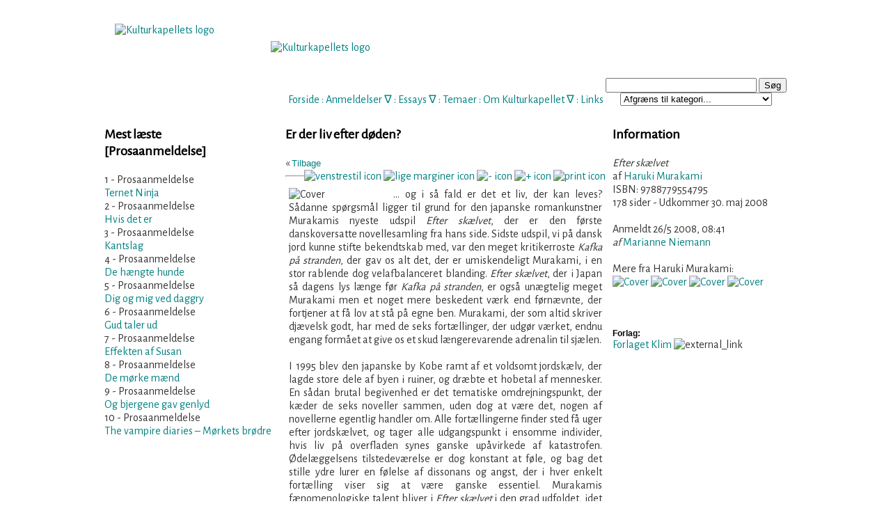

--- FILE ---
content_type: text/html; charset=utf-8
request_url: https://www.kulturkapellet.dk/prosaanmeldelse.php?id=49
body_size: 9049
content:

<!DOCTYPE html PUBLIC "-//W3C//DTD XHTML 1.0 Transitional//EN" "http://www.w3.org/TR/xhtml1/DTD/xhtml1-transitional.dtd">
<html xmlns="http://www.w3.org/1999/xhtml" xml:lang="da">
<head> 
<!-- <script id="Cookiebot" src="https://consent.cookiebot.com/uc.js" data-cbid="30f72c7b-6d0e-4d09-8a1a-10a691a12694" data-blockingmode="auto" type="text/javascript"></script> -->


<meta property="og:url"             content="" /> 
<meta property="og:type"            content="website" />
<meta property="og:title"           content="Efter skælvet" /> 
<meta property="og:image"           content="https://www.kulturkapellet.dk/" /> 
<meta property="og:description"           content="" /> 
<meta name="Description" content="Kulturkapellet er mange ting, ligesom kultur i sig selv er mange ting. Kulturkapellet er først og fremmest en finger på den kunstneriske og kulturelle puls, hvilket kredser omkring mange forskellige kunstformer og kommunikationsforståelser" />
<meta name="Keywords" content="Kultur, litteratur, musik, teater, udstillinger, lyrik, spil, tegneserier, formidling, kunst, forskning, sprog" />
<meta name="Robots" content="Index, follow" />
<meta name="Revisit-after" content="1" />
<meta name="Author" content="" />
<link rev="made" href="mailto:webmaster@kulturkapellet.dk" />
<meta http-equiv="Reply-to" content="webmaster@kulturkapellet.dk" />
<meta name="Copyright" content="Må benyttes med kildeangivelse" />
<meta http-equiv="Content-language" content="dan" />
<meta http-equiv="Content-Script-Type" content="text/javascript" />
<meta http-equiv="Content-Type" content="text/html;charset=ISO-8859-1" />
<meta name="DC.Title" content="Kulturkapellet" />
<meta name="DC.Description" content="Kulturkapellet er mange ting, ligesom kultur i sig selv er mange ting. Kulturkapellet er først og fremmest en finger på den kunstneriske og kulturelle puls, hvilket kredser omkring mange forskellige kunstformer og kommunikationsforståelser" />
<meta name="DC.Subject" content="Kultur, litteratur, musik, teater, udstillinger, lyrik, spil, tegneserier, formidling, kunst, forskning, sprog" />
<meta name="DC.Creator" content="Kulturkapellet" />
<meta name="DC.Contributor" content="Poulsen, Claus; Toft Hansen, Kim; Anthoni, Kasper; Gade, Mikkel; Christiansen, Steen; Schytte, Tine" />
<meta name="DC.Rights" content="Må benyttes med kildeangivelse" />
<meta name="DC.Identifier" content="https://www.kulturkapellet.dk" />
<meta name="DC.Publisher" content="Kulturkapellet" />
<meta name="DC.Date" scheme="ISO8601" content="2007-12-10" />
<meta name="DC.Language" scheme="NISOZ39.50" content="dan" />
<meta name="DC.Format" scheme="MIME" content="text/html" />
<link rel="schema.dc" href="http://purl.org/metadata/dublin_core_elements" />
<title>Kulturkapellet - Prosaanmeldelse: Efter skælvet af Haruki Murakami</title>
<link href='//fonts.googleapis.com/css?family=Alegreya Sans' rel='stylesheet'>
<link href="kk2.css" rel="stylesheet" type="text/css" media="screen" />
<link href="kk_print.css" rel="stylesheet" type="text/css" media="print" />
<meta http-equiv="Cache-Control" content="no-cache" />
<meta http-equiv="Pragma" content="no-cache" />
<script type="text/javascript" src="scripts.js"></script>
<script type="text/javascript" src="menucontents.js"></script>
<script type="text/javascript" src="anylinkmenu.js">

/***********************************************
* AnyLink JS Drop Down Menu v2.0- © Dynamic Drive DHTML code library (www.dynamicdrive.com)
* This notice MUST stay intact for legal use
* Visit Project Page at http://www.dynamicdrive.com/dynamicindex1/dropmenuindex.htm for full source code
***********************************************/
</script>
<link rel="alternate" type="application/rss+xml" title="RSS" href="https://www.kulturkapellet.dk/kulturkapellet.xml" />
<link rel="icon" href="gfx/kk.ico" />

<script type="text/javascript">

  var _gaq = _gaq || [];
  _gaq.push(['_setAccount', 'UA-29327529-1']);
  _gaq.push(['_trackPageview']);

  (function() {
    var ga = document.createElement('script'); ga.type = 'text/javascript'; ga.async = true;
    ga.src = ('https:' == document.location.protocol ? 'https://ssl' : 'http://www') + '.google-analytics.com/ga.js';
    var s = document.getElementsByTagName('script')[0]; s.parentNode.insertBefore(ga, s);
  })();

</script>
</head> 

<body>
 <!-- ***************** -->
<!--  Wrapping content -->
<!-- ***************** -->
<div id="wrapper">
	<!-- ***************** -->	
	<!--  Indhendt menu m.m. -->
	<!-- ***************** -->
	<div id="header">	
		<a id="top"></a>
<br /><br/><br/><br />
<!-- <h2>~ KULTURKAPELLET ~</h2> -->
<!-- <em> tidsskrift for kunst- og kulturformidling</em><br /><hr width="300px"/><br /> -->
<br/><br/><br/><span class="web">

<a class="alink" href="index.php">Forside</a> :
<!-- <a class="menuanchorclass" rel="anylinkmenu3" href="index.php">Forside</a>
 <span class="lillegraa">&#8711;</span>  : -->

<a class="menuanchorclass" rel="anylinkmenu1" href="anmeldelser.php">Anmeldelser</a> 
<span class="lillegraa">&#8711;</span> :

<a class="menuanchorclass" rel="anylinkmenu2" href="essays.php">Essays</a> 
<span class="lillegraa">&#8711;</span> :

<a class="alink" href="tema.php?id=1">Temaer</a>
 : 

<a class="menuanchorclass" rel="anylinkmenu5" href="om_kulturkapellet.php">Om Kulturkapellet</a>
<span class="lillegraa">&#8711;</span> : 

<a class="alink" href="links.php?kategori=Film">Links</a>

</span><br /><br />

<div id="search">
	  </script>
	<form name="searchForm" action="results.php" method="post">
	<input type="text" name="searchtext" size="25" value="" />
	<input type="button" name="knap" value="Søg" class="" onclick="javascript:validateForm()" />
<br/>
<select name="valgt_kategori">
	<option value="Intet">Afgræns til kategori...</option>
	<option class="dd_header" value="">[ ANMELDELSER ]</option>
	<option value="Filmanmeldelse">Filmanmeldelser</option>
	<option value="Prosaanmeldelse">Prosaanmeldelser</option> 
	<option value="Sagprosaanmeldelse">Sagprosaanmeldelser</option>
	<option value="Lyrikanmeldelse">Lyrikanmeldelser</option>
	<option value="Musikanmeldelse">Musikanmeldelser</option>
	<option value="Koncertanmeldelse">Koncertanmeldelser</option>
	<option value="Spilanmeldelse">Spilanmeldelser</option>
	<option value="Teateranmeldelse">Teateranmeldelser</option>
	<option value="Tegneserieanmeldelse">Tegneserieanmeldelser</option>
	<option value="Udstillingsanmeldelse">Udstillingsanmeldelser</option>
	<option class="dd_header" value="">[ ESSAYS ]</option>
	<option value="Filmessay">Filmessay</option>
	<option value="Filosofi, kultur og samfund">Filosofi, kultur og samfundsessay</option>
	<option value="Litteraturessay">Litteraturessay</option>
	<option value="Kunstessay">Kunstessay</option>
	<option value="Musikessay">Musikessay</option>
	<option class="dd_header" value="">[ TEMA ]</option>
	<option value="Tema">Tema</option>
</select>
	</form> 
<a class="mlink" href=""></a>
	<script type="text/javascript">
<!--
function validateForm() 
{
 var okSoFar=true
 with (document.searchForm)
 {
  if (searchtext.value=="" && okSoFar)
  {
    okSoFar=false
    alert("Vær venlig at indtaste søgeord - Husk, mindst 4 bogstaver.")
    searchtext.focus()
  }
  if (searchtext.value=="AND" && okSoFar)
  {
    okSoFar=false
    alert("'AND' kan ikke bruges som søgeord.")
    searchtext.focus()
  }
  if (searchtext.value=="OR" && okSoFar)
  {
    okSoFar=false
    alert("'OR' kan ikke bruges som søgeord.")
    searchtext.focus()
  }
  if (okSoFar==true)  submit();
 }
}
-->
</script>
  
<script>
  (function() {
    var cx = '012975306891659204159:ohvw2st2j3g';
    var gcse = document.createElement('script');
    gcse.type = 'text/javascript';
    gcse.async = true;
    gcse.src = 'https://cse.google.com/cse.js?cx=' + cx;
    var s = document.getElementsByTagName('script')[0];
    s.parentNode.insertBefore(gcse, s);
  })();
</script>
<gcse:searchbox></gcse:searchbox>
</div>

<div id="logo">
<a class="img" href="index.php" title="Til forsiden"><br/>
<img src="gfx/logo2010ka.png" border="0" width="200" height="100" alt="Kulturkapellets logo" />
<br/>
</a>
</div>

<div id="heading">
<a class="img" href="index.php" title="Til forsiden"><br/>
<img src="gfx/subheading.png" border="0" width="500" height="62" alt="Kulturkapellets logo" />
<br/>
</a>
</div>
	</div>
	<!-- ***************** -->	
	<!--  Definer venstre område.	-->
	<!-- ***************** -->
	<div id="container">
	<div id="left">
		<h3>Mest læste <span class='lillegraa'><br />[Prosaanmeldelse]</span></h3>

<div align='left'><span class='lillegraa'>1 - Prosaanmeldelse</span><br/><a href='/prosaanmeldelse.php?id=464'>Ternet Ninja</a><br/></div><div align='left'><span class='lillegraa'>2 - Prosaanmeldelse</span><br/><a href='/prosaanmeldelse.php?id=393'>Hvis det er</a><br/></div><div align='left'><span class='lillegraa'>3 - Prosaanmeldelse</span><br/><a href='/prosaanmeldelse.php?id=402'>Kantslag</a><br/></div><div align='left'><span class='lillegraa'>4 - Prosaanmeldelse</span><br/><a href='/prosaanmeldelse.php?id=315'>De hængte hunde</a><br/></div><div align='left'><span class='lillegraa'>5 - Prosaanmeldelse</span><br/><a href='/prosaanmeldelse.php?id=368'>Dig og mig ved daggry</a><br/></div><div align='left'><span class='lillegraa'>6 - Prosaanmeldelse</span><br/><a href='/prosaanmeldelse.php?id=323'>Gud taler ud</a><br/></div><div align='left'><span class='lillegraa'>7 - Prosaanmeldelse</span><br/><a href='/prosaanmeldelse.php?id=379'>Effekten af Susan</a><br/></div><div align='left'><span class='lillegraa'>8 - Prosaanmeldelse</span><br/><a href='/prosaanmeldelse.php?id=398'>De mørke mænd</a><br/></div><div align='left'><span class='lillegraa'>9 - Prosaanmeldelse</span><br/><a href='/prosaanmeldelse.php?id=346'>Og bjergene gav genlyd</a><br/></div><div align='left'><span class='lillegraa'>10 - Prosaanmeldelse</span><br/><a href='/prosaanmeldelse.php?id=217'>The vampire diaries – Mørkets brødre</a><br/></div>	</div>
	
		<!-- ***************** -->		
		<!-- Definer centerområdet -->
		<!-- ***************** -->
		<div id="content">

			<!-- herfra skal der printes -->
			<div id="centercol_txt"> 

				<!-- overskrift på til anmeldelse print / web -->
				<span class="print"> <!-- Show: Print only -->
				<br/><strong>Efter skælvet</strong> / Haruki Murakami / 178 sider<br />Forlaget Klim. ISBN 9788779554795<br />Anmeldt 26/5 2008, 08:41 af Marianne Niemann<h3>Er der liv efter døden?</h3><hr/>				</span>
				<!-- Screen heading -->
				<span class="web"><h3>Er der liv efter døden?</h3></span>
				
				<!-- Tilbagelink -->
				<span class="web">
				« <a class="mlink" href="javascript:history.go(-1);">Tilbage</a>
				<!-- Options for text -->
				<span id="options">
<a href="#" onclick="document.getElementById('tekst').style.textAlign='left';return false;"><img src="gfx/icon_venstrestil.gif" border="0" width="13" height="12" alt="venstrestil icon" title="Venstrestil tekst" /></a>
<a href="#" onclick="document.getElementById('tekst').style.textAlign='justify';return false;"><img src="gfx/icon_justify.gif" border="0" width="13" height="12" alt="lige marginer icon" title="Lige marginer" /></a>
<a href="javascript:decreaseFontSize();">
<img src="gfx/icon_minus.gif" border="0" width="13" height="12" alt="- icon" title="Formindsk tekststørrelse" /></a>
<a href="javascript:increaseFontSize();">
<img src="gfx/icon_plus.gif" border="0" width="13" height="12" alt="+ icon" title="Forstør tekststørrelse" /></a>
<a href="javascript:window.print()">
<img src="gfx/print_icon.gif" border="0" width="13" height="12" alt="print icon" title="Printervenlig version" /></a> 
 <!-- <script type="text/javascript">SendTilVen();</script> -->
</span>

<br/><hr />
				</span>	
		
		
				<!-- tekst til tekststørrelse gælder her fra -->
				<div class="anm_tekst">
			
					<!-- her stilles coverets position -->	
					<div id="cover">
						<img src='gfx/covers/prosa/efter_skaelvet.jpg' border='0' width='140' alt='Cover' title='Efter skælvet (Forlaget Klim)' />					</div>
			
					<!-- 'tekst' er id på tekstjustering -->
					<p id="tekst">… og i så fald er det et liv, der kan leves? Sådanne spørgsmål ligger til grund for den japanske romankunstner Murakamis nyeste udspil <em>Efter skælvet</em>, der er den første danskoversatte novellesamling fra hans side. Sidste udspil, vi på dansk jord kunne stifte bekendtskab med, var den meget kritikerroste <em>Kafka på stranden</em>, der gav os alt det, der er umiskendeligt Murakami, i en stor rablende dog velafbalanceret blanding. <em>Efter skælvet</em>, der i Japan så dagens lys længe før <em>Kafka på stranden</em>, er også unægtelig meget Murakami men et noget mere beskedent værk end førnævnte, der fortjener at få lov at stå på egne ben. Murakami, der som altid skriver djævelsk godt, har med de seks fortællinger, der udgør værket, endnu engang formået at give os et skud længerevarende adrenalin til sjælen.<br /><br />

I 1995 blev den japanske by Kobe ramt af et voldsomt jordskælv, der lagde store dele af byen i ruiner, og dræbte et hobetal af mennesker. En sådan brutal begivenhed er det tematiske omdrejningspunkt, der kæder de seks noveller sammen, uden dog at være det, nogen af novellerne egentlig handler om. Alle fortællingerne finder sted få uger efter jordskælvet, og tager alle udgangspunkt i ensomme individer, hvis liv på overfladen synes ganske upåvirkede af katastrofen. Ødelæggelsens tilstedeværelse er dog konstant at føle, og bag det stille ydre lurer en følelse af dissonans og angst, der i hver enkelt fortælling viser sig at være ganske essentiel. Murakamis fænomenologiske talent bliver i <em>Efter skælvet </em>i den grad udfoldet, idet han viser sig som mester i at abstrahere fra de faktiske ydre begivenheder (detaljerne omkring jordskælvet osv.) for at flytte fokus til det, der virkelig er interessant – de revner og sprækker, som mennesket bærer i sit indre. Dette gøres for det meste på en så subtil og udramatisk måde, men dog alligevel så ekstremt vedkommende og til tider nærmest gruopvækkende. Personligt gad jeg godt se Murakami lave et lignende værk omkring 9/11, da vi med sikkerhed ville få et meget mere vedkommende indblik i katastrofen og dens følger, end vi har fået af de intetsigende heltefortællinger, der er blevet spyttet ud på samlebånd.<br /><br />

Alle personer, vi møder, befinder sig mere eller mindre velvidende derom i en slags eksistentiel krise. Den forladte ægtemand i den indledende novelle ”Ufo i Kushiro”, hvis indhold måske kan være i en lille æske; den dødshungrende, bål-interesserede unge kvinde i ”Landskab med strygejern”; og den kvindelige læge i ”Thailand” med en sten indeni, der så brændende ønsker død over hendes gamle flamme fra Kobe. På hver sin måde har de indre dæmoner, der skal bekæmpes, og netop en sådan sjælelig disharmoni er den tematiske kerne i hver af de seks fortællinger.<br /><br />

I den noget bizarre novelle ”Frø redder Tokyo”, der i øvrigt må være en klar henvisning til de gamle japanske Godzilla-historier, får de indre monstre virkelig frit spil. Den nærmest ekstremt almindelige og uinteressante Katagiri skaber her en ubevidst imaginær verden, hvor han sammen med en kæmpestor frø befrier Tokyo fra et jordskælv af katastrofalt omfang ved at kæmpe mod den store slimede underjordiske orm, hvorefter frøen, der i øvrigt insisterer på blot at blive kaldt Frø, opløses i et væld af sprængte bylder og insekter, der invaderer Katagiri i sin sygeseng og flygter ind i alle hans krops åbninger. Subtilt? Måske ikke lige her...<br /><br />

Generelt er behovet for forandring en følelse, der går igen gennem alle seks fortællinger - den uerkendte bevidsthed om, at efter kaos kommer mere kaos, som det så er op til den enkelte at navigere i. Denne gennemgående følelse af magtesløshed og handlingslammelse ekspliciteres i flere af novellerne gennem en irrationel frygt for den lukkede boks. I den fantastisk underspillede ”Landskab med strygejern” nærer den midaldrende kunstner, der synes som besat af fænomenet bål, en uforklarlig frygt for køleskabe, mens den lille pige i ”Honningkage” venter på jordskælvsmanden, der vil komme og putte hende i en kasse, der er for lille til at rumme et menneske. Denne klaustrofobiske følelse af indelukkethed modsvares så af den momentvise frihedsfornemmelse, der tilmed er at finde, og som således virker des mere befriende. Når den unge mand af dybt religiøs familie i ”Alle Guds børn danser” pludselig giver slip og danser uhæmmet ude på en mørk eng, føles det nærmest som en renselsesceremoni, en katharsis, der skal give alle de inderliggjorte følelser frit spil og udslette angsten. Umiddelbart efter denne dionysiske rusoplevelse rammes den unge Yoshiya af erkendelse, en erkendelse af det voldsomme begær, han nærer for sin egen mor, og som han er nødt til at affinde sig med. Murakami viser igen her sit særlige talent for at skildre yderst bizarre kærlighedsrelationer og få dem til at virke naturlige og måske endda ligefrem smukke. Det er på en gang tiltrækkende og frastødende og ikke mindst så uendeligt menneskeligt.<br /><br />

Først i den afsluttende novelle ”Honningkage” bliver den desperation og det tomrum, jordskælvet har efterladt i folkets bevidsthed, egentlig ekspliciteret. Den forandring, der, omend den ikke er af fysisk art, unægteligt vil trænge sig på, bliver nu for alvor erkendt, og dette alene efterlader os med en roligere og mere fortrøstningsfuld fornemmelse. Det <em>kan </em>lade sig gøre at kæmpe mod det, man ikke ikke kan ændre, men det er en indre kamp bygget op omkring håb og kærlighed. Lyt blot til denne rørende afslutning, der tilmed viser Murakamis sproglige rigdom og poetiske overskud:<br /><br />

<em>”Jeg skal til at skrive en anden slags historier end dem, jeg plejer at skrive, tænkte han. Jeg vil skrive om mennesker, der ligger og drømmer og glæder sig, til det bliver morgen, og lyset kommer, så de kan holde om dem, de elsker, men lige nu er jeg nødt til at blive siddende her og passe på mine to piger. Jeg vil aldrig nogensinde lade nogen som helst putte dem ned i en dum kasse. Ikke engang selvom himlen falder ned, eller jorden åbner sig med et brag.”</em><br /><br />

Spørgsmålet om, hvor vidt tankens magt kan favne, må siges at være ganske styrende i denne fine novellesamling. Som Frø i ”Frø redder Tokyo” ganske rigtigt pointerer, er det fantasien, der skaber den største frygt. Måske netop derfor efterlader Murakamis fortællinger et så uudsletteligt indtryk. Der gives nemlig ingen steder nogen facitliste, og meget bliver således netop overladt til fantasien. Dermed ikke ment, at man digter videre på historierne, de efterlader sig blot som drømmeagtige spor i læseren - som en udefinerbar, lidt krybende fornemmelse, en følelse, der tillader nye følelser at gro frem. Heri viser det sig virkelig, hvor stor en mestrer af novellegenren, Murakami egentlig er – og dette på trods af, at romaner er hans foretrukne genre. Netop denne evne til at efterlade blot en følelse hos læseren, en særlig farve eller klang, der for en stund præger læserens virkelighedsfornemmelse, er efter min mening altafgørende indenfor denne genre, og det, der gør en novelle til mere og andet end blot en fornøjelig pauseklovn.<br /><br />

Så, hvad enten dine præferencer ligger indenfor denne genre, eller du bare, ligesom undertegnede, er en smule besat Murakamis magiske og fabelagtige skriverier, vil jeg klart anbefale dig at læse dette værk, om ikke andet så i hvert fald for at gøre ventetiden til næste roman fra hans side en smule kortere. <em>Efter midnat </em>udkommer på dansk til efteråret.</p>

					<!-- vis ikon for 'retur til top' -->
					<div align="center"><a href="#top">
						<span class="web"><img src="gfx/icon-up.gif" border="0" width="11" height="12" alt="pil op" title="Til toppen af siden" /></a></span>
					</div>
				</div>
		</div>
			<!-- Indsæt links til forrige og næste -->
		<br/>
		<div id='prev_rec'><span class='lillegraa'>Forrige anmeldelse</span><br />&#171; <a href='prosaanmeldelse.php?id=48' title='Læs anmeldelsen af Rita Korsika'>Rita Korsika </a> &#171;</div><div id='next_rec'><span class='lillegraa'>Næste anmeldelse</span><br />&#187;&nbsp;<a href='prosaanmeldelse.php?id=50' title='Læs anmeldelsen af De usynlige brødre'>De usynlige brødre </a> &#187;</div><br/><br/>
	
		<!-- Her er et 'tilbage til index'-link -->
		<div style="text-align:center">
			<span class="web">
				<a href="prosaanmeldelser.php" title="Tilbage til prosaanmeldelsesindex">Flere prosaanmeldelser</a><br />
			</span>
		</div>
	</div>
</div>


<!-- // Definer højre område		-->
		<div id="right">
			<h3>Information</h3>
			
<div class="mlink"><em>Efter skælvet</em><br/><span class='lillegraa'>af </span><a href='prosaanmeldelser.php?au=Haruki Murakami'>Haruki Murakami</a></div>
<span class="lillegraa">ISBN: 9788779554795</span><br/>
<div class="lillegraa">178 sider - Udkommer 30. maj 2008</div>

<br/><span class="lillegraa">Anmeldt 26/5 2008, 08:41 <br/><em>af </em><a class='mlinksm' href='visprofil.php?brugernavn=Marianne Niemann' title='Se anmelderprofil'>Marianne Niemann</a></span>
<br/>

<br/>
<span class='lillegraa'>Mere fra Haruki Murakami:</span><br /><a href='prosaanmeldelse.php?id=118' title='Hvad jeg taler om når jeg taler om at løbe'><img src='gfx/covers/prosa/hvad_jeg_taler_om_naar_jeg_taler_om_at_loebe_klim.jpg' border='0' width='50' height='72' alt='Cover' title='' /></a>&nbsp;<a href='prosaanmeldelse.php?id=254' title='1Q84 - Bind 1'><img src='gfx/covers/prosa/1q84_klim.jpg' border='0' width='50' height='72' alt='Cover' title='' /></a>&nbsp;<a href='prosaanmeldelse.php?id=774' title='Første person ental'><img src='gfx/covers/prosa/2023/1_person_ental.jpg' border='0' width='50' height='72' alt='Cover' title='' /></a>&nbsp;<a href='prosaanmeldelse.php?id=49' title='Efter skælvet'><img src='gfx/covers/prosa/efter_skaelvet.jpg' border='0' width='50' height='72' alt='Cover' title='' /></a>&nbsp;<br /><br /><br/>
<br/><div class="fed">Forlag:</div>
<div><a target='_blank' href='http://klim.dk/' title='Se forlagets hjemmeside'>Forlaget Klim</a>&nbsp;<img src="gfx/icon_external.gif" border="0" width="9" height="9" alt="external_link" title="Eksternt link - Åbner i nyt vindue" /><br/>
</div>
<br /><br />



<!-- <hr /> -->
<!-- <span class="lillegraa">Del denne side med andre:</span><br /><br/> -->

<!-- Facebook -->
<div id="fb-root"></div>
<script>(function(d, s, id) {
  var js, fjs = d.getElementsByTagName(s)[0];
  if (d.getElementById(id)) return;
  js = d.createElement(s); js.id = id;
  js.src = "//connect.facebook.net/da_DK/all.js#xfbml=1&appId=143091719081456";
  fjs.parentNode.insertBefore(js, fjs);
}(document, 'script', 'facebook-jssdk'));</script>

<div class="fb-like" data-send="true" data-width="450" data-show-faces="true" data-font="arial"></div>

<!-- Twitter 
<a href="http://twitter.com/home?status=Læs  fra Kulturkapellet" title="Del på Twitter" target="_blank">Twitter</a>
-->
<br /><br />
<!-- Google Plus -->
<!-- Place this tag where you want the share button to render. -->
<div class="g-plus" data-action="share"></div>

<!-- Place this tag after the last share tag. -->
<script type="text/javascript">
  window.___gcfg = {lang: 'da'};

  (function() {
    var po = document.createElement('script'); po.type = 'text/javascript'; po.async = true;
    po.src = 'https://apis.google.com/js/plusone.js';
    var s = document.getElementsByTagName('script')[0]; s.parentNode.insertBefore(po, s);
  })();
</script>
<br/><br/>
<!-- Twitter -->
<!-- <a href="http://twitter.com/share" class="twitter-share-button" title="Del på Twitter" data-count="horizontal">Twitter</a><script type="text/javascript" src="http://platform.twitter.com/widgets.js"></script><br/><br/> -->

<!-- Myspace 
<a href="javascript:void(window.open('http://www.myspace.com/Modules/PostTo/Pages/?u='+encodeURIComponent(document.location.toString()),'ptm','height=450,width=440').focus())">
    <img src="http://cms.myspacecdn.com/cms/ShareOnMySpace/small.png" border="0" alt="Share on MySpace" title="Del på MySpace"/>
</a> -->
			</div>
		</div>

		<!-- // Indsæt oplysninger til bund	 -->
	<div id="footer">
		
<hr width="450px"/>© Kulturkapellet 2007-2026 ~ <a href="kontakt.php">Kontakt Kulturkapellet</a><!-- <br/>
 <a href="blivskribent.php">Bliv skribent!</a> --><!-- ~ <a href="blivmedlem.php">Støt Kulturkapellet</a> --> ~ <a href="cookies.php">Cookies på Kulturkapellet</a>
<!-- <script src="scripts/cookiesamtykke.js"></script> -->
	</div>
</div>

<script type="text/javascript">
//anylinkmenu.init("menu_anchors_class") //call this function at the very *end* of the document!
anylinkmenu.init("menuanchorclass")
</script>
</body>
</html>

--- FILE ---
content_type: text/html; charset=utf-8
request_url: https://accounts.google.com/o/oauth2/postmessageRelay?parent=https%3A%2F%2Fwww.kulturkapellet.dk&jsh=m%3B%2F_%2Fscs%2Fabc-static%2F_%2Fjs%2Fk%3Dgapi.lb.en.OE6tiwO4KJo.O%2Fd%3D1%2Frs%3DAHpOoo_Itz6IAL6GO-n8kgAepm47TBsg1Q%2Fm%3D__features__
body_size: 162
content:
<!DOCTYPE html><html><head><title></title><meta http-equiv="content-type" content="text/html; charset=utf-8"><meta http-equiv="X-UA-Compatible" content="IE=edge"><meta name="viewport" content="width=device-width, initial-scale=1, minimum-scale=1, maximum-scale=1, user-scalable=0"><script src='https://ssl.gstatic.com/accounts/o/2580342461-postmessagerelay.js' nonce="JCeHOXXJrkWLuAlrWx3vvA"></script></head><body><script type="text/javascript" src="https://apis.google.com/js/rpc:shindig_random.js?onload=init" nonce="JCeHOXXJrkWLuAlrWx3vvA"></script></body></html>